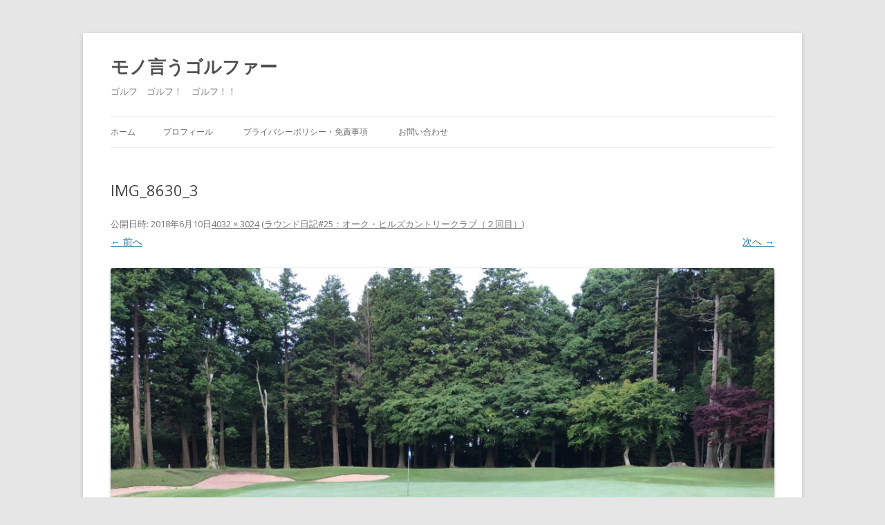

--- FILE ---
content_type: text/html; charset=utf-8
request_url: https://www.google.com/recaptcha/api2/aframe
body_size: 268
content:
<!DOCTYPE HTML><html><head><meta http-equiv="content-type" content="text/html; charset=UTF-8"></head><body><script nonce="3xzWy9OHF1FAPSPr7iON8w">/** Anti-fraud and anti-abuse applications only. See google.com/recaptcha */ try{var clients={'sodar':'https://pagead2.googlesyndication.com/pagead/sodar?'};window.addEventListener("message",function(a){try{if(a.source===window.parent){var b=JSON.parse(a.data);var c=clients[b['id']];if(c){var d=document.createElement('img');d.src=c+b['params']+'&rc='+(localStorage.getItem("rc::a")?sessionStorage.getItem("rc::b"):"");window.document.body.appendChild(d);sessionStorage.setItem("rc::e",parseInt(sessionStorage.getItem("rc::e")||0)+1);localStorage.setItem("rc::h",'1768637253537');}}}catch(b){}});window.parent.postMessage("_grecaptcha_ready", "*");}catch(b){}</script></body></html>